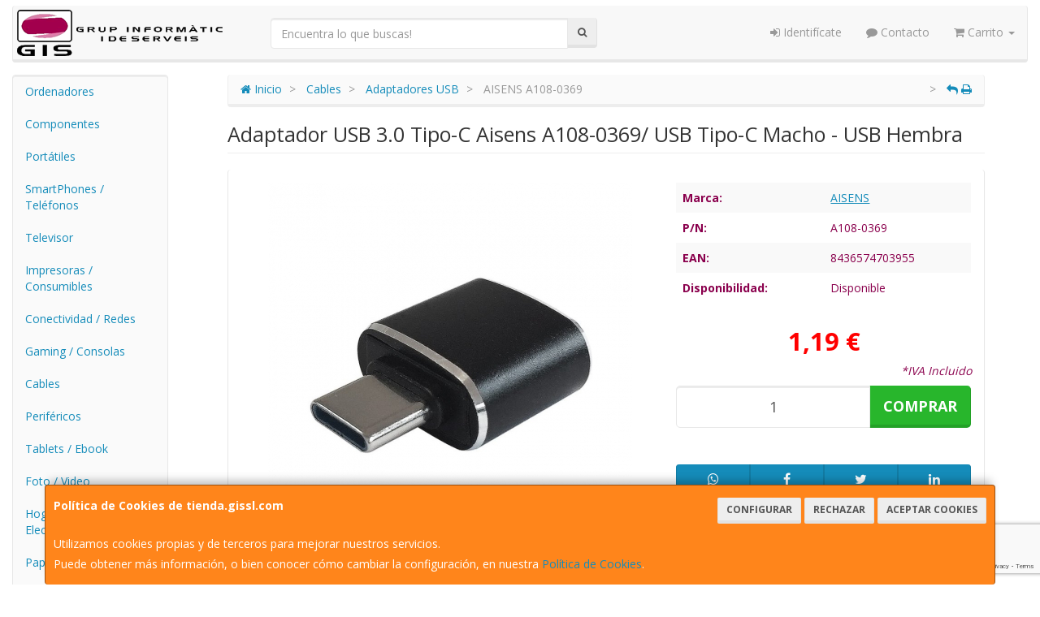

--- FILE ---
content_type: text/html; charset=utf-8
request_url: https://www.google.com/recaptcha/api2/anchor?ar=1&k=6LdH3M4UAAAAABf-8NeT9yfERsgm5oaSeomhmRiD&co=aHR0cHM6Ly93d3cudGllbmRhLmdpc3NsLmNvbTo0NDM.&hl=en&v=PoyoqOPhxBO7pBk68S4YbpHZ&size=invisible&anchor-ms=20000&execute-ms=30000&cb=65i5qidt3r6s
body_size: 48689
content:
<!DOCTYPE HTML><html dir="ltr" lang="en"><head><meta http-equiv="Content-Type" content="text/html; charset=UTF-8">
<meta http-equiv="X-UA-Compatible" content="IE=edge">
<title>reCAPTCHA</title>
<style type="text/css">
/* cyrillic-ext */
@font-face {
  font-family: 'Roboto';
  font-style: normal;
  font-weight: 400;
  font-stretch: 100%;
  src: url(//fonts.gstatic.com/s/roboto/v48/KFO7CnqEu92Fr1ME7kSn66aGLdTylUAMa3GUBHMdazTgWw.woff2) format('woff2');
  unicode-range: U+0460-052F, U+1C80-1C8A, U+20B4, U+2DE0-2DFF, U+A640-A69F, U+FE2E-FE2F;
}
/* cyrillic */
@font-face {
  font-family: 'Roboto';
  font-style: normal;
  font-weight: 400;
  font-stretch: 100%;
  src: url(//fonts.gstatic.com/s/roboto/v48/KFO7CnqEu92Fr1ME7kSn66aGLdTylUAMa3iUBHMdazTgWw.woff2) format('woff2');
  unicode-range: U+0301, U+0400-045F, U+0490-0491, U+04B0-04B1, U+2116;
}
/* greek-ext */
@font-face {
  font-family: 'Roboto';
  font-style: normal;
  font-weight: 400;
  font-stretch: 100%;
  src: url(//fonts.gstatic.com/s/roboto/v48/KFO7CnqEu92Fr1ME7kSn66aGLdTylUAMa3CUBHMdazTgWw.woff2) format('woff2');
  unicode-range: U+1F00-1FFF;
}
/* greek */
@font-face {
  font-family: 'Roboto';
  font-style: normal;
  font-weight: 400;
  font-stretch: 100%;
  src: url(//fonts.gstatic.com/s/roboto/v48/KFO7CnqEu92Fr1ME7kSn66aGLdTylUAMa3-UBHMdazTgWw.woff2) format('woff2');
  unicode-range: U+0370-0377, U+037A-037F, U+0384-038A, U+038C, U+038E-03A1, U+03A3-03FF;
}
/* math */
@font-face {
  font-family: 'Roboto';
  font-style: normal;
  font-weight: 400;
  font-stretch: 100%;
  src: url(//fonts.gstatic.com/s/roboto/v48/KFO7CnqEu92Fr1ME7kSn66aGLdTylUAMawCUBHMdazTgWw.woff2) format('woff2');
  unicode-range: U+0302-0303, U+0305, U+0307-0308, U+0310, U+0312, U+0315, U+031A, U+0326-0327, U+032C, U+032F-0330, U+0332-0333, U+0338, U+033A, U+0346, U+034D, U+0391-03A1, U+03A3-03A9, U+03B1-03C9, U+03D1, U+03D5-03D6, U+03F0-03F1, U+03F4-03F5, U+2016-2017, U+2034-2038, U+203C, U+2040, U+2043, U+2047, U+2050, U+2057, U+205F, U+2070-2071, U+2074-208E, U+2090-209C, U+20D0-20DC, U+20E1, U+20E5-20EF, U+2100-2112, U+2114-2115, U+2117-2121, U+2123-214F, U+2190, U+2192, U+2194-21AE, U+21B0-21E5, U+21F1-21F2, U+21F4-2211, U+2213-2214, U+2216-22FF, U+2308-230B, U+2310, U+2319, U+231C-2321, U+2336-237A, U+237C, U+2395, U+239B-23B7, U+23D0, U+23DC-23E1, U+2474-2475, U+25AF, U+25B3, U+25B7, U+25BD, U+25C1, U+25CA, U+25CC, U+25FB, U+266D-266F, U+27C0-27FF, U+2900-2AFF, U+2B0E-2B11, U+2B30-2B4C, U+2BFE, U+3030, U+FF5B, U+FF5D, U+1D400-1D7FF, U+1EE00-1EEFF;
}
/* symbols */
@font-face {
  font-family: 'Roboto';
  font-style: normal;
  font-weight: 400;
  font-stretch: 100%;
  src: url(//fonts.gstatic.com/s/roboto/v48/KFO7CnqEu92Fr1ME7kSn66aGLdTylUAMaxKUBHMdazTgWw.woff2) format('woff2');
  unicode-range: U+0001-000C, U+000E-001F, U+007F-009F, U+20DD-20E0, U+20E2-20E4, U+2150-218F, U+2190, U+2192, U+2194-2199, U+21AF, U+21E6-21F0, U+21F3, U+2218-2219, U+2299, U+22C4-22C6, U+2300-243F, U+2440-244A, U+2460-24FF, U+25A0-27BF, U+2800-28FF, U+2921-2922, U+2981, U+29BF, U+29EB, U+2B00-2BFF, U+4DC0-4DFF, U+FFF9-FFFB, U+10140-1018E, U+10190-1019C, U+101A0, U+101D0-101FD, U+102E0-102FB, U+10E60-10E7E, U+1D2C0-1D2D3, U+1D2E0-1D37F, U+1F000-1F0FF, U+1F100-1F1AD, U+1F1E6-1F1FF, U+1F30D-1F30F, U+1F315, U+1F31C, U+1F31E, U+1F320-1F32C, U+1F336, U+1F378, U+1F37D, U+1F382, U+1F393-1F39F, U+1F3A7-1F3A8, U+1F3AC-1F3AF, U+1F3C2, U+1F3C4-1F3C6, U+1F3CA-1F3CE, U+1F3D4-1F3E0, U+1F3ED, U+1F3F1-1F3F3, U+1F3F5-1F3F7, U+1F408, U+1F415, U+1F41F, U+1F426, U+1F43F, U+1F441-1F442, U+1F444, U+1F446-1F449, U+1F44C-1F44E, U+1F453, U+1F46A, U+1F47D, U+1F4A3, U+1F4B0, U+1F4B3, U+1F4B9, U+1F4BB, U+1F4BF, U+1F4C8-1F4CB, U+1F4D6, U+1F4DA, U+1F4DF, U+1F4E3-1F4E6, U+1F4EA-1F4ED, U+1F4F7, U+1F4F9-1F4FB, U+1F4FD-1F4FE, U+1F503, U+1F507-1F50B, U+1F50D, U+1F512-1F513, U+1F53E-1F54A, U+1F54F-1F5FA, U+1F610, U+1F650-1F67F, U+1F687, U+1F68D, U+1F691, U+1F694, U+1F698, U+1F6AD, U+1F6B2, U+1F6B9-1F6BA, U+1F6BC, U+1F6C6-1F6CF, U+1F6D3-1F6D7, U+1F6E0-1F6EA, U+1F6F0-1F6F3, U+1F6F7-1F6FC, U+1F700-1F7FF, U+1F800-1F80B, U+1F810-1F847, U+1F850-1F859, U+1F860-1F887, U+1F890-1F8AD, U+1F8B0-1F8BB, U+1F8C0-1F8C1, U+1F900-1F90B, U+1F93B, U+1F946, U+1F984, U+1F996, U+1F9E9, U+1FA00-1FA6F, U+1FA70-1FA7C, U+1FA80-1FA89, U+1FA8F-1FAC6, U+1FACE-1FADC, U+1FADF-1FAE9, U+1FAF0-1FAF8, U+1FB00-1FBFF;
}
/* vietnamese */
@font-face {
  font-family: 'Roboto';
  font-style: normal;
  font-weight: 400;
  font-stretch: 100%;
  src: url(//fonts.gstatic.com/s/roboto/v48/KFO7CnqEu92Fr1ME7kSn66aGLdTylUAMa3OUBHMdazTgWw.woff2) format('woff2');
  unicode-range: U+0102-0103, U+0110-0111, U+0128-0129, U+0168-0169, U+01A0-01A1, U+01AF-01B0, U+0300-0301, U+0303-0304, U+0308-0309, U+0323, U+0329, U+1EA0-1EF9, U+20AB;
}
/* latin-ext */
@font-face {
  font-family: 'Roboto';
  font-style: normal;
  font-weight: 400;
  font-stretch: 100%;
  src: url(//fonts.gstatic.com/s/roboto/v48/KFO7CnqEu92Fr1ME7kSn66aGLdTylUAMa3KUBHMdazTgWw.woff2) format('woff2');
  unicode-range: U+0100-02BA, U+02BD-02C5, U+02C7-02CC, U+02CE-02D7, U+02DD-02FF, U+0304, U+0308, U+0329, U+1D00-1DBF, U+1E00-1E9F, U+1EF2-1EFF, U+2020, U+20A0-20AB, U+20AD-20C0, U+2113, U+2C60-2C7F, U+A720-A7FF;
}
/* latin */
@font-face {
  font-family: 'Roboto';
  font-style: normal;
  font-weight: 400;
  font-stretch: 100%;
  src: url(//fonts.gstatic.com/s/roboto/v48/KFO7CnqEu92Fr1ME7kSn66aGLdTylUAMa3yUBHMdazQ.woff2) format('woff2');
  unicode-range: U+0000-00FF, U+0131, U+0152-0153, U+02BB-02BC, U+02C6, U+02DA, U+02DC, U+0304, U+0308, U+0329, U+2000-206F, U+20AC, U+2122, U+2191, U+2193, U+2212, U+2215, U+FEFF, U+FFFD;
}
/* cyrillic-ext */
@font-face {
  font-family: 'Roboto';
  font-style: normal;
  font-weight: 500;
  font-stretch: 100%;
  src: url(//fonts.gstatic.com/s/roboto/v48/KFO7CnqEu92Fr1ME7kSn66aGLdTylUAMa3GUBHMdazTgWw.woff2) format('woff2');
  unicode-range: U+0460-052F, U+1C80-1C8A, U+20B4, U+2DE0-2DFF, U+A640-A69F, U+FE2E-FE2F;
}
/* cyrillic */
@font-face {
  font-family: 'Roboto';
  font-style: normal;
  font-weight: 500;
  font-stretch: 100%;
  src: url(//fonts.gstatic.com/s/roboto/v48/KFO7CnqEu92Fr1ME7kSn66aGLdTylUAMa3iUBHMdazTgWw.woff2) format('woff2');
  unicode-range: U+0301, U+0400-045F, U+0490-0491, U+04B0-04B1, U+2116;
}
/* greek-ext */
@font-face {
  font-family: 'Roboto';
  font-style: normal;
  font-weight: 500;
  font-stretch: 100%;
  src: url(//fonts.gstatic.com/s/roboto/v48/KFO7CnqEu92Fr1ME7kSn66aGLdTylUAMa3CUBHMdazTgWw.woff2) format('woff2');
  unicode-range: U+1F00-1FFF;
}
/* greek */
@font-face {
  font-family: 'Roboto';
  font-style: normal;
  font-weight: 500;
  font-stretch: 100%;
  src: url(//fonts.gstatic.com/s/roboto/v48/KFO7CnqEu92Fr1ME7kSn66aGLdTylUAMa3-UBHMdazTgWw.woff2) format('woff2');
  unicode-range: U+0370-0377, U+037A-037F, U+0384-038A, U+038C, U+038E-03A1, U+03A3-03FF;
}
/* math */
@font-face {
  font-family: 'Roboto';
  font-style: normal;
  font-weight: 500;
  font-stretch: 100%;
  src: url(//fonts.gstatic.com/s/roboto/v48/KFO7CnqEu92Fr1ME7kSn66aGLdTylUAMawCUBHMdazTgWw.woff2) format('woff2');
  unicode-range: U+0302-0303, U+0305, U+0307-0308, U+0310, U+0312, U+0315, U+031A, U+0326-0327, U+032C, U+032F-0330, U+0332-0333, U+0338, U+033A, U+0346, U+034D, U+0391-03A1, U+03A3-03A9, U+03B1-03C9, U+03D1, U+03D5-03D6, U+03F0-03F1, U+03F4-03F5, U+2016-2017, U+2034-2038, U+203C, U+2040, U+2043, U+2047, U+2050, U+2057, U+205F, U+2070-2071, U+2074-208E, U+2090-209C, U+20D0-20DC, U+20E1, U+20E5-20EF, U+2100-2112, U+2114-2115, U+2117-2121, U+2123-214F, U+2190, U+2192, U+2194-21AE, U+21B0-21E5, U+21F1-21F2, U+21F4-2211, U+2213-2214, U+2216-22FF, U+2308-230B, U+2310, U+2319, U+231C-2321, U+2336-237A, U+237C, U+2395, U+239B-23B7, U+23D0, U+23DC-23E1, U+2474-2475, U+25AF, U+25B3, U+25B7, U+25BD, U+25C1, U+25CA, U+25CC, U+25FB, U+266D-266F, U+27C0-27FF, U+2900-2AFF, U+2B0E-2B11, U+2B30-2B4C, U+2BFE, U+3030, U+FF5B, U+FF5D, U+1D400-1D7FF, U+1EE00-1EEFF;
}
/* symbols */
@font-face {
  font-family: 'Roboto';
  font-style: normal;
  font-weight: 500;
  font-stretch: 100%;
  src: url(//fonts.gstatic.com/s/roboto/v48/KFO7CnqEu92Fr1ME7kSn66aGLdTylUAMaxKUBHMdazTgWw.woff2) format('woff2');
  unicode-range: U+0001-000C, U+000E-001F, U+007F-009F, U+20DD-20E0, U+20E2-20E4, U+2150-218F, U+2190, U+2192, U+2194-2199, U+21AF, U+21E6-21F0, U+21F3, U+2218-2219, U+2299, U+22C4-22C6, U+2300-243F, U+2440-244A, U+2460-24FF, U+25A0-27BF, U+2800-28FF, U+2921-2922, U+2981, U+29BF, U+29EB, U+2B00-2BFF, U+4DC0-4DFF, U+FFF9-FFFB, U+10140-1018E, U+10190-1019C, U+101A0, U+101D0-101FD, U+102E0-102FB, U+10E60-10E7E, U+1D2C0-1D2D3, U+1D2E0-1D37F, U+1F000-1F0FF, U+1F100-1F1AD, U+1F1E6-1F1FF, U+1F30D-1F30F, U+1F315, U+1F31C, U+1F31E, U+1F320-1F32C, U+1F336, U+1F378, U+1F37D, U+1F382, U+1F393-1F39F, U+1F3A7-1F3A8, U+1F3AC-1F3AF, U+1F3C2, U+1F3C4-1F3C6, U+1F3CA-1F3CE, U+1F3D4-1F3E0, U+1F3ED, U+1F3F1-1F3F3, U+1F3F5-1F3F7, U+1F408, U+1F415, U+1F41F, U+1F426, U+1F43F, U+1F441-1F442, U+1F444, U+1F446-1F449, U+1F44C-1F44E, U+1F453, U+1F46A, U+1F47D, U+1F4A3, U+1F4B0, U+1F4B3, U+1F4B9, U+1F4BB, U+1F4BF, U+1F4C8-1F4CB, U+1F4D6, U+1F4DA, U+1F4DF, U+1F4E3-1F4E6, U+1F4EA-1F4ED, U+1F4F7, U+1F4F9-1F4FB, U+1F4FD-1F4FE, U+1F503, U+1F507-1F50B, U+1F50D, U+1F512-1F513, U+1F53E-1F54A, U+1F54F-1F5FA, U+1F610, U+1F650-1F67F, U+1F687, U+1F68D, U+1F691, U+1F694, U+1F698, U+1F6AD, U+1F6B2, U+1F6B9-1F6BA, U+1F6BC, U+1F6C6-1F6CF, U+1F6D3-1F6D7, U+1F6E0-1F6EA, U+1F6F0-1F6F3, U+1F6F7-1F6FC, U+1F700-1F7FF, U+1F800-1F80B, U+1F810-1F847, U+1F850-1F859, U+1F860-1F887, U+1F890-1F8AD, U+1F8B0-1F8BB, U+1F8C0-1F8C1, U+1F900-1F90B, U+1F93B, U+1F946, U+1F984, U+1F996, U+1F9E9, U+1FA00-1FA6F, U+1FA70-1FA7C, U+1FA80-1FA89, U+1FA8F-1FAC6, U+1FACE-1FADC, U+1FADF-1FAE9, U+1FAF0-1FAF8, U+1FB00-1FBFF;
}
/* vietnamese */
@font-face {
  font-family: 'Roboto';
  font-style: normal;
  font-weight: 500;
  font-stretch: 100%;
  src: url(//fonts.gstatic.com/s/roboto/v48/KFO7CnqEu92Fr1ME7kSn66aGLdTylUAMa3OUBHMdazTgWw.woff2) format('woff2');
  unicode-range: U+0102-0103, U+0110-0111, U+0128-0129, U+0168-0169, U+01A0-01A1, U+01AF-01B0, U+0300-0301, U+0303-0304, U+0308-0309, U+0323, U+0329, U+1EA0-1EF9, U+20AB;
}
/* latin-ext */
@font-face {
  font-family: 'Roboto';
  font-style: normal;
  font-weight: 500;
  font-stretch: 100%;
  src: url(//fonts.gstatic.com/s/roboto/v48/KFO7CnqEu92Fr1ME7kSn66aGLdTylUAMa3KUBHMdazTgWw.woff2) format('woff2');
  unicode-range: U+0100-02BA, U+02BD-02C5, U+02C7-02CC, U+02CE-02D7, U+02DD-02FF, U+0304, U+0308, U+0329, U+1D00-1DBF, U+1E00-1E9F, U+1EF2-1EFF, U+2020, U+20A0-20AB, U+20AD-20C0, U+2113, U+2C60-2C7F, U+A720-A7FF;
}
/* latin */
@font-face {
  font-family: 'Roboto';
  font-style: normal;
  font-weight: 500;
  font-stretch: 100%;
  src: url(//fonts.gstatic.com/s/roboto/v48/KFO7CnqEu92Fr1ME7kSn66aGLdTylUAMa3yUBHMdazQ.woff2) format('woff2');
  unicode-range: U+0000-00FF, U+0131, U+0152-0153, U+02BB-02BC, U+02C6, U+02DA, U+02DC, U+0304, U+0308, U+0329, U+2000-206F, U+20AC, U+2122, U+2191, U+2193, U+2212, U+2215, U+FEFF, U+FFFD;
}
/* cyrillic-ext */
@font-face {
  font-family: 'Roboto';
  font-style: normal;
  font-weight: 900;
  font-stretch: 100%;
  src: url(//fonts.gstatic.com/s/roboto/v48/KFO7CnqEu92Fr1ME7kSn66aGLdTylUAMa3GUBHMdazTgWw.woff2) format('woff2');
  unicode-range: U+0460-052F, U+1C80-1C8A, U+20B4, U+2DE0-2DFF, U+A640-A69F, U+FE2E-FE2F;
}
/* cyrillic */
@font-face {
  font-family: 'Roboto';
  font-style: normal;
  font-weight: 900;
  font-stretch: 100%;
  src: url(//fonts.gstatic.com/s/roboto/v48/KFO7CnqEu92Fr1ME7kSn66aGLdTylUAMa3iUBHMdazTgWw.woff2) format('woff2');
  unicode-range: U+0301, U+0400-045F, U+0490-0491, U+04B0-04B1, U+2116;
}
/* greek-ext */
@font-face {
  font-family: 'Roboto';
  font-style: normal;
  font-weight: 900;
  font-stretch: 100%;
  src: url(//fonts.gstatic.com/s/roboto/v48/KFO7CnqEu92Fr1ME7kSn66aGLdTylUAMa3CUBHMdazTgWw.woff2) format('woff2');
  unicode-range: U+1F00-1FFF;
}
/* greek */
@font-face {
  font-family: 'Roboto';
  font-style: normal;
  font-weight: 900;
  font-stretch: 100%;
  src: url(//fonts.gstatic.com/s/roboto/v48/KFO7CnqEu92Fr1ME7kSn66aGLdTylUAMa3-UBHMdazTgWw.woff2) format('woff2');
  unicode-range: U+0370-0377, U+037A-037F, U+0384-038A, U+038C, U+038E-03A1, U+03A3-03FF;
}
/* math */
@font-face {
  font-family: 'Roboto';
  font-style: normal;
  font-weight: 900;
  font-stretch: 100%;
  src: url(//fonts.gstatic.com/s/roboto/v48/KFO7CnqEu92Fr1ME7kSn66aGLdTylUAMawCUBHMdazTgWw.woff2) format('woff2');
  unicode-range: U+0302-0303, U+0305, U+0307-0308, U+0310, U+0312, U+0315, U+031A, U+0326-0327, U+032C, U+032F-0330, U+0332-0333, U+0338, U+033A, U+0346, U+034D, U+0391-03A1, U+03A3-03A9, U+03B1-03C9, U+03D1, U+03D5-03D6, U+03F0-03F1, U+03F4-03F5, U+2016-2017, U+2034-2038, U+203C, U+2040, U+2043, U+2047, U+2050, U+2057, U+205F, U+2070-2071, U+2074-208E, U+2090-209C, U+20D0-20DC, U+20E1, U+20E5-20EF, U+2100-2112, U+2114-2115, U+2117-2121, U+2123-214F, U+2190, U+2192, U+2194-21AE, U+21B0-21E5, U+21F1-21F2, U+21F4-2211, U+2213-2214, U+2216-22FF, U+2308-230B, U+2310, U+2319, U+231C-2321, U+2336-237A, U+237C, U+2395, U+239B-23B7, U+23D0, U+23DC-23E1, U+2474-2475, U+25AF, U+25B3, U+25B7, U+25BD, U+25C1, U+25CA, U+25CC, U+25FB, U+266D-266F, U+27C0-27FF, U+2900-2AFF, U+2B0E-2B11, U+2B30-2B4C, U+2BFE, U+3030, U+FF5B, U+FF5D, U+1D400-1D7FF, U+1EE00-1EEFF;
}
/* symbols */
@font-face {
  font-family: 'Roboto';
  font-style: normal;
  font-weight: 900;
  font-stretch: 100%;
  src: url(//fonts.gstatic.com/s/roboto/v48/KFO7CnqEu92Fr1ME7kSn66aGLdTylUAMaxKUBHMdazTgWw.woff2) format('woff2');
  unicode-range: U+0001-000C, U+000E-001F, U+007F-009F, U+20DD-20E0, U+20E2-20E4, U+2150-218F, U+2190, U+2192, U+2194-2199, U+21AF, U+21E6-21F0, U+21F3, U+2218-2219, U+2299, U+22C4-22C6, U+2300-243F, U+2440-244A, U+2460-24FF, U+25A0-27BF, U+2800-28FF, U+2921-2922, U+2981, U+29BF, U+29EB, U+2B00-2BFF, U+4DC0-4DFF, U+FFF9-FFFB, U+10140-1018E, U+10190-1019C, U+101A0, U+101D0-101FD, U+102E0-102FB, U+10E60-10E7E, U+1D2C0-1D2D3, U+1D2E0-1D37F, U+1F000-1F0FF, U+1F100-1F1AD, U+1F1E6-1F1FF, U+1F30D-1F30F, U+1F315, U+1F31C, U+1F31E, U+1F320-1F32C, U+1F336, U+1F378, U+1F37D, U+1F382, U+1F393-1F39F, U+1F3A7-1F3A8, U+1F3AC-1F3AF, U+1F3C2, U+1F3C4-1F3C6, U+1F3CA-1F3CE, U+1F3D4-1F3E0, U+1F3ED, U+1F3F1-1F3F3, U+1F3F5-1F3F7, U+1F408, U+1F415, U+1F41F, U+1F426, U+1F43F, U+1F441-1F442, U+1F444, U+1F446-1F449, U+1F44C-1F44E, U+1F453, U+1F46A, U+1F47D, U+1F4A3, U+1F4B0, U+1F4B3, U+1F4B9, U+1F4BB, U+1F4BF, U+1F4C8-1F4CB, U+1F4D6, U+1F4DA, U+1F4DF, U+1F4E3-1F4E6, U+1F4EA-1F4ED, U+1F4F7, U+1F4F9-1F4FB, U+1F4FD-1F4FE, U+1F503, U+1F507-1F50B, U+1F50D, U+1F512-1F513, U+1F53E-1F54A, U+1F54F-1F5FA, U+1F610, U+1F650-1F67F, U+1F687, U+1F68D, U+1F691, U+1F694, U+1F698, U+1F6AD, U+1F6B2, U+1F6B9-1F6BA, U+1F6BC, U+1F6C6-1F6CF, U+1F6D3-1F6D7, U+1F6E0-1F6EA, U+1F6F0-1F6F3, U+1F6F7-1F6FC, U+1F700-1F7FF, U+1F800-1F80B, U+1F810-1F847, U+1F850-1F859, U+1F860-1F887, U+1F890-1F8AD, U+1F8B0-1F8BB, U+1F8C0-1F8C1, U+1F900-1F90B, U+1F93B, U+1F946, U+1F984, U+1F996, U+1F9E9, U+1FA00-1FA6F, U+1FA70-1FA7C, U+1FA80-1FA89, U+1FA8F-1FAC6, U+1FACE-1FADC, U+1FADF-1FAE9, U+1FAF0-1FAF8, U+1FB00-1FBFF;
}
/* vietnamese */
@font-face {
  font-family: 'Roboto';
  font-style: normal;
  font-weight: 900;
  font-stretch: 100%;
  src: url(//fonts.gstatic.com/s/roboto/v48/KFO7CnqEu92Fr1ME7kSn66aGLdTylUAMa3OUBHMdazTgWw.woff2) format('woff2');
  unicode-range: U+0102-0103, U+0110-0111, U+0128-0129, U+0168-0169, U+01A0-01A1, U+01AF-01B0, U+0300-0301, U+0303-0304, U+0308-0309, U+0323, U+0329, U+1EA0-1EF9, U+20AB;
}
/* latin-ext */
@font-face {
  font-family: 'Roboto';
  font-style: normal;
  font-weight: 900;
  font-stretch: 100%;
  src: url(//fonts.gstatic.com/s/roboto/v48/KFO7CnqEu92Fr1ME7kSn66aGLdTylUAMa3KUBHMdazTgWw.woff2) format('woff2');
  unicode-range: U+0100-02BA, U+02BD-02C5, U+02C7-02CC, U+02CE-02D7, U+02DD-02FF, U+0304, U+0308, U+0329, U+1D00-1DBF, U+1E00-1E9F, U+1EF2-1EFF, U+2020, U+20A0-20AB, U+20AD-20C0, U+2113, U+2C60-2C7F, U+A720-A7FF;
}
/* latin */
@font-face {
  font-family: 'Roboto';
  font-style: normal;
  font-weight: 900;
  font-stretch: 100%;
  src: url(//fonts.gstatic.com/s/roboto/v48/KFO7CnqEu92Fr1ME7kSn66aGLdTylUAMa3yUBHMdazQ.woff2) format('woff2');
  unicode-range: U+0000-00FF, U+0131, U+0152-0153, U+02BB-02BC, U+02C6, U+02DA, U+02DC, U+0304, U+0308, U+0329, U+2000-206F, U+20AC, U+2122, U+2191, U+2193, U+2212, U+2215, U+FEFF, U+FFFD;
}

</style>
<link rel="stylesheet" type="text/css" href="https://www.gstatic.com/recaptcha/releases/PoyoqOPhxBO7pBk68S4YbpHZ/styles__ltr.css">
<script nonce="zoVgxLATrZVnsZuyIPJkiQ" type="text/javascript">window['__recaptcha_api'] = 'https://www.google.com/recaptcha/api2/';</script>
<script type="text/javascript" src="https://www.gstatic.com/recaptcha/releases/PoyoqOPhxBO7pBk68S4YbpHZ/recaptcha__en.js" nonce="zoVgxLATrZVnsZuyIPJkiQ">
      
    </script></head>
<body><div id="rc-anchor-alert" class="rc-anchor-alert"></div>
<input type="hidden" id="recaptcha-token" value="[base64]">
<script type="text/javascript" nonce="zoVgxLATrZVnsZuyIPJkiQ">
      recaptcha.anchor.Main.init("[\x22ainput\x22,[\x22bgdata\x22,\x22\x22,\[base64]/[base64]/bmV3IFpbdF0obVswXSk6Sz09Mj9uZXcgWlt0XShtWzBdLG1bMV0pOks9PTM/bmV3IFpbdF0obVswXSxtWzFdLG1bMl0pOks9PTQ/[base64]/[base64]/[base64]/[base64]/[base64]/[base64]/[base64]/[base64]/[base64]/[base64]/[base64]/[base64]/[base64]/[base64]\\u003d\\u003d\x22,\[base64]\x22,\x22NcKUUcK4JcKfwopJwpHCgjgFwrlPw47DlC1UwrzCvl0nwrrDolx6FsOfwol6w6HDnnXCnF8fwoXCs8O/w77CosK4w6RUEGNmUnDClghZcsKrfXLDtcKdfyd7T8ObwqkTJTkweMOyw57DvyPDvMO1RsO+TMOBMcKcw7ZuaSo0Syo+ZB5nwq/Dh1sjLzNMw6xLw6wFw47DsAdDQAB0N2vCv8Krw5xWdRIAPMO9wr7DvjLDjMOEFGLDhhdGHQhrwrzCrjkmwpU3XVnCuMO3wpHClg7CjiHDnTENw5HDosKHw5QBw6B6bXrCo8K7w73DncOEWcOIIsOxwp5Bw50cbQrDv8KXwo3ChhA+YXjCiMOcTcKkw4pvwr/[base64]/[base64]/[base64]/[base64]/bcKPwrfCqsKrwqrCnMOVaVzDvsOtb0/DrhVNZnRuwopXwrEMw7bCs8KSwp3CicOewqApeB7Di1wHw7XCoMKWTDosw5RDw5VAw5DCrMKkw5LDrsO+PjxiwokxwphcfBbCicKJw5AHwp55wolhYzTDv8K3MxoeJBrCmsK6KsOBwoDDgMOBQMOgw7U/[base64]/Dn8KZOsK/wrt5TcKqJ07Cr8KGJ3wyeMO9KCh9w4pxBsKRfCrDjcKqwqvCmj1GW8KWWzQ+wq4dw47CrMKCVMO8XsOPwrhVwpLDl8OGw5zDi2cXL8OuwqYAwpnDh19uw6XDvybCqMKrw4Q/[base64]/[base64]/[base64]/[base64]/[base64]/Dv8OYw5YCYmUfw4PCvy/CmcKiw5E5w77DshbDhQF9UnLDl0/CoVQoK3DDqyzCjcKZwrDCg8KPw6hUSMO/[base64]/Cq8Ozw4HDrEUgbMKQw7UDw6Mgw40yZyJhCTwzwpjDvDkwLcKEw7NbwpV5w6vCoMOAworDt1ExwphWwpExfxYowqhfwpREwofDqxQZw6jCq8O/w4tDT8OQQ8OCwqcQw5/CrgzDqMOuw5DDj8KPwpdWQcOKw6QBcMOhw6zDsMOVwoIHQsKcwqx9woHCjjbCgsKxwqJOF8KMeWdCwr/CocK/[base64]/DgzPCrHcVG8KECRQsw7HCsMKCNMKGADwvFMKrw6EMwp3DjcOLRcOzf2LDik7CksKub8KrC8OZw71Nw5vClD59TMOXw5pKwrdCwpMCw4RWw5hMwo7Dr8KASFTDsXhWcA/CjnrCtxo5eyUbwo0ww6DDq8ObwrUqacK8LxRfP8OODcK/VcKmwrd5wpdWGcOrAEExwqLCl8OYwpnDszZTaEfCvjRCDsKFQ0LCl1fDk3/DuMKedcOaw7/[base64]/Ct1wvD8OxRETDp8KqImrCgMK5H8Ouw6BkXWrDmRJMfGXDmnZOw5ZrwpXCuTU8w6gmDMKJfGgqAcOxw4I8wrJxVkx9PMOiwowQZMKjIcK8VcOWOyXClsKzwrJyw4jDk8KFw4/[base64]/Cq33DsQfCtsKnRHTCri/DvMKLIcKCIxt/PVvDrWQewovCgsK6w4TDlMOOwrjDsjXCpETDljTDoQHDj8OKdMKvwpAOwp47an1bwo/CiW1jw640GHpfw4pzK8KTEC7DunMTwqt1acOiIcOowp83w5nDjcOOX8OlKcOUI3gvw7/DlMKmSFVcVcKvwpIzwqnDgwvDtmPDmcKwwpEcWBUQQVIEwo8cw7Icw6xVw5ZIN0kgFEbCog8Rwqpiwrltw5HCs8O/w5rDv27Ci8KCFTDDrHLDmMODw5tDw5QKXS/Dm8KLXl8mV2hGJAbDqXhMw5LDicOnGcObasK6RgQow4Qnw5LDkcO1wqhUOsOWwol6UcOEw5Rew6deOS0bwojCiMOywp/CkcKMU8Kgw58wwqPDhMOww6pqwqhGw7XCt1gwMADDksKJAsK8wp5bFcOIcsKdPSrDnMOLbhMkwpTDj8OwWcO6S0fDpC3CqsKFZcK7H8OXcsO2wpQgw5/DpGNUw54VeMO0woXDhcOYMiYHw4vCosODU8KJeVAPw4R1L8O9wr9KLMKVI8OYwoYZw47Cql8/fsK9IsKcaV7DlsOaAcO2w5jChyYqG1JqAn4oIBEcwr/DlStRdcOIwo/Ds8Oow5XCvcKNOMK/worDjcOMwoPDqjZfKsOgTxXCkcOxw5kOw7/[base64]/CigVsw5HDrsKXw55uesOmwo/DhMK+wofDpUXCjyZLXzfCqMOnIiVswrlHwrMMw7PDgSsZIcKxbkMGQXPCmcKLwr3DunMTwrNodBsqDDA8w75aL28hw5gLwqsPeQ1Rwq3DpcKjw7LCnsKGwotlJsOYwqTCg8KRMx7DtwbDmMOEB8OvX8OKw6/[base64]/w6fCvVPDnQgjB8OwdipQwoTCjR/CvMOxb8KJM8O0BsKWw5vClsKMw5RkFjtbwpXDtMOyw4PDjcK5wq4MXsKPb8Ozw5pUwqzDmXfDocKlw63CgAHDoHJdMRXDkcK9w5ARw6rDjl7CkMO1SMKLM8Kawr/[base64]/DjsKGwoVPAMKXQUo7KMK6w4l0w4XDiQfDncO6wqk0IX0iw4AbSGJQw6kLRMO/PkPDhMKodUbDhMKMCcKTGh3CtivDtMO7w7LCr8KVUBBtw7V3wplJC18YHcOgFsKGwovCqsO0d0XDrsOLwq4hwrIuw659wrjCtMKnQsKSw4DDnEnDqzTDisK8L8O9DgwGwrPDscKvwq3DlklOw4HCm8Krw4gJCsOLC8OPf8OZcyUrUMKBw6vDkmYYOMKcTXESAy/DlnXCqMO1PFN9w6XDn3l/wpx9NjTCozFqwojDuzbCn0sySmVVw5TCl195XMOawpIXwojDhWcBw7/CqyJoTsORZsOMAsOOBcKAcR/DmnVHw5zClyDDmRNAbcKqw7gBwr/[base64]/CsjvDpsKRw4NkGsK3TsKFKcO2DRzDnsOXbMOmFsOJX8K6wpXDpcKzXTNfw6PCkcKAL0PCt8OgMcOgIMOTwphrwpltU8Ksw4/Cr8OEZsOuAwHCtWvCnsOVwpUmwoBGw5dbw43CmALDqkzCkwTDtW3DqMOpDcO3wpHCqsOywqXDv8ORw7bDsRYfK8O6X03DrAwZwpzCsVt7w5BKBnvCuzjCt3LCqsOjesOdCsOfbsKkawNFLXIywq1QE8Kcw4bCiXwow7cvw4/DncKwXcKbw5tOw4DDnRXCuhETEF/DjWDCgwgSw7JPw4NQcUXCjsOKw5XCjMK3w7AMw7HDsMOfw6dGwr8FQ8OkC8OzFMKtYcOqw4jCjsOzw77DjsK9LHw9Bm9QwoHDt8KSJ3/Cp2hvLcOUNcKow7zCgMKCPsOjQcK9wq7DlMKBwrHDs8O3eBRBwrYRwq0hHcO+PsOJe8Omw4hcNMKZDWvChVHDgsKIwrcWF3zCrznDk8K0S8Ooc8O4PMOIw6ZxAMKIKx4ZWW3DiDnDg8KPw49VDBzDoit1Wg40T1U9EMO/w6DCk8O/[base64]/DucKLWMO5worComnDmsKUJljDoSM9dMOmwoDCjsKFMlZVwr5Ew60CQXllaMONwp3Dv8Oawp3CoXfCgMOVw48QPzfCpcKEY8KCwoXCrxARwqHCusOjwoUrDMO2woVWV8KLEA/[base64]/DH7CjlXDjibCrMKlKxjDq8KUw6LChwEaw6/Cn8OhASfCvFlST8KgeRjCmGY1BUh/GsOjLWsBRw/Dq2fDtFXDkcKow6XDj8OUTcOsDiTDg8KDYUZWI8KFw7gsHz3DlUpfSMKSw6bCkcKmS8KGwpjChF3Du8Osw64/wojDuCzDjsO9w4sGwpcNwoXCgcKdG8KXw5ZTwpTDlhTDjDNhwo7Dv0fCu23DjsKPFcO4TsOPHUZOwqJLwokwwrzCrxdJNlU/w7Jxd8KECkhewrjCtG4ZGjjCs8O0a8O2wpVewqrDncOlbMOuw7fDssKPPBTDpcKPMMOiw7bCrVcXwpBpwozDlMKbO00rw5/DiwMiw6PDiXbCr2oKSFbChMORw5XCtSQOw57DkMKwd2V7w7TCtnFvwpXCl20qw4fCl8KAR8KXw6lMw7crAsOtJi7Cr8KHHsOWOXHCoCQVU2AzZ3XDkFZwBkDDkcOAAXQUw4QFwpsuGncQQ8Oyw6XCnHDDgsKjZA/DvMKbElI+wq1kwoZrXsKaZcOfwp0/[base64]/Cj8Osw7fCizUVOMK8w6hSw55twrvDqMKJw7YHdcOLCAMBwrFfw6/Ct8K9KQ4rOQgcwoF7wo0awpvDgXnDsMKYw5Qsf8KGwpXCghLCi07DnsOXWCzCqUI4WjnCgcOBGHR8YSfDh8KFZhRlUMOlw6NKGMKbw6vCjg7DpXZ+w6NMAERiw6hDWHrDtmPCuSLDqMOQw6vCkjVpJF/CtmU1w5PCvcKtRmFYOHXDqhknecK3wojCq27CryfCrcOHwrPCvRPDkELDnsOOwq/DusKoYcOjwrlqAXUDQU3Cr0LCpkZXw4nDgsOmRxkcVsOLw5bCoEfCnnNOw63CuzB7WsKWXk7CrRLDjcKFI8OgeATDucOmLcK/LMKmw5nDiSM3B1zDvUgfwptVwrTDhcKxRsKdN8KdOsOTw7LDtcOAwpR/w54vw5rDjFXCuRA8Q096w6QRwoPClBN/YWwsdhBlwqlqVnpMFMOvwo7Ch33CmwQFNMO9w4d9w58BwqfDoMK2wqARKkrDi8K2CF3DjUENwqV9wq/CmMKgXMKww7FVwpXCr0RVBsO8w5vDhG/DpDLDm8K2w51lwoxoDXFMwrDDp8Kgw57CpxxowovDvsKVwrJPWUZlwoPDuzDClhhDw67DvDnDiQR/[base64]/wpDDrMKEwrQlIW5pCBJiwqrCscK0wr3DssKCXMOFK8OZw4bDusO6U294wrNnw740X0oLw7zCqCHCrx5McsKhw4tJMgsbwrbCpMODH2HDqzYFfjwYc8KyesK+wqrDi8OowrRECcOQw7TDj8OpwrU+B3kpS8KXw61rRcKOKg3Cn3/DpkcbUcOEw47DpnJCdmskwpfDgksowoDDm1ERYntHDsOIXiZ9w5DCt23CrsKiZsKsw6fCtTpXwrZqJSp2Sn/CvsKmw6wFwrjDg8OkZHd1U8KSNznCkHfDucKUYVhgGULCgsK2Cy90cBVWw6U7w5vDuSPDqMOyBMOmamHDrcOHOQfDl8KEDTgFw5XCs37DlcOew4LDrMKOwo1xw5bDrcOTdS/DuknClEQMwp4SwrjCljkKw6PCij3DkDUew4vDmwQFbMOxwo/[base64]/w6jCtBN7wq5JOsKOw5JQw6hGwqLCkcKXIcKBwodswpclRgrDr8OuwrrDqR8Ew47DisK1DMOmwpc9wprDv0vDs8Ksw5rCqcKYKxfDqyjDjsKkw6s0wrPDusKmwqNPw6wXDXjDhB3CkkDCucOUEcKHw4cDIz3Dk8OBwpx3LkvDjsKJw7zDjR/[base64]/w6vDtcKFKiXDsmfDsMKBHcOzw6FAK3M7YzXDr0VHwp3DvlhbI8OGwrzCicKNUAg5woJiwpvDnQrDnHMLwrMKXcKCCChxw7bDuHXCvzlqXkjCnBRvfcKKFMOSwofDh28xwqkwZcK7w7DDq8KTB8Kyw7zDtsK6w7MBw5EHVsKmwofDi8KCFSVaf8OhQsOtEcOZwpxddXZ/wpcQw7BtX3sgNS7CqWdBS8OYWSoUbB5/w5FEI8OOw6vCt8O7Bzomw6hPA8KDFMOBwrAkYFjCn3NrXsK7YhbDqsOeDMOTwqJwCcKOw5nDrxIcw4EFw4dETsKfPBLCqsOgGsK/[base64]/[base64]/w5jDhMKyd1bClMOzw6xWw6tMKsKFLsKPAMKWwpt4ecOWw4otw5HDrk1+NhJPUsOnw4FfbcOSSR96FXMkS8KpNsOWwocnw5ArwqZuf8OlFsKONsOtVVnChy1FwpZ/w5TCrcOOShdIVcKMwq43M0TDp2/CqATDljtcBnbCqDsTbcK8bcKDY1fCgsKHwrHDgRrCoMOhwqdBVjBCwr8vw5XCiVdiw67DsmMNbhrDrMKzLDwbw59VwqAhw6jCgA4iwo/DkcK8PS0bAFIGw7sCwqTDng8sT8OXUSQKw6TCvMOTA8OjO3/CjcOsCMKLwrnDq8O4E3d4X0lQw7bDpRAfwqjCosOwwqjCs8OWATzDulheeyEww6PDlMKZcR45wpzCsMKMeERDfMK3Gkpew6UhwopJOcOqwrFswpbCvjPCtsO1E8OkIlkCBW9vW8OLw6w3X8OUw6UJwrsHOHYxwq3CsV8EwpzCsl/Cp8KeHcKfwqdCS8KlMcOzcMOEwq7CglViwrTCr8Opw7oQw57DlsOmw53CqFzCrMOPw6k5Fz/DisOQXR9qD8OAw6djw754PVQdwpIHwoEVAiDDilAHFsKwSMO+V8Ktw5wfw5RXw4jDsURpEzXDqQNMw7UsEntYCsKawrXDpHZLTG/[base64]/Dq8KBwqzDnMKAYF9QfcOOw55OGkRYw5zCtGcJNcOJwpzDusO9Rk3DlWk+GzfDgl3DpMO8w4rDrAbClsOawrTCunPCqi/Dt3wOW8OMNks/E2HDpzseW2wYwrnCm8OGDDNIWj7Ci8Kdwq50XA5CBQHCnsOww57Do8Khw5XDsxDCp8OrwprCpg1dw5vDusOewp7DtcK9anrDrsKiwqxXw5czwqbDksOaw7VVw6FhEAhIDcOpIy/DtSLCo8OAV8K4JsK3w4/DgcOULcOvw7cYBcOsJnvCrSEVw7oqRsK6cMKBXXI0wqInA8KoK07Dj8KmDA/Dg8KLCMO6EULCg1tsMHvCkRbCiHpbCsOQW09Dw7HDqT3Cr8OJwqYiw4ZDwoDCncKIw7BdYHHDm8ONwqrCkkDDi8KxXcKgw7XDk0/[base64]/[base64]/wrUmw4TDi2tzw5V6ccKNw71nXztuw6cyasK7w4tRF8KXw6fDvsO3w75Rwqlpw5h8U0FHL8KIwpBhBcOdwrTDicK/w5x8CMKgAR0rwow+Q8K+w7HDoy4hwqLDqWwRwqJCwrLDscOZw6DCrsK3w7TDiVZswoDCmDItdnrCmsKkw7tnOWtPJ0rCoADCvG5fwohfwrbDiU55wprCtQPDhXvCj8OiUwXDujnDshUmRyjCrMK2enFEw6TDpE/[base64]/[base64]/Dt1LDmcOrHcO3M8K3wphMV1zDmMOLw4LCo8KuWMKowrRyw7nDn0rCkyJGEFB5wrXCqMOxw6jCn8OBwoIlw5hIPcOGGn/CmMKKw6USwoLCj3HDlmIBwpDDrF55JcK1w4zCnBxLwplBY8KPw5l6fytLI0RZZsKqPk8sX8Kqw4MkECxQw4JawrfDtsKBYsOtw5fDiBfDhcKQN8KjwrVJNMKMw4d2wpgPfsOkV8OZSHrDuGbDjEDCosKVYsKPwpdYYcKXw5AdTcOEd8OTXnrDocOBAjXCni/Dt8KGXCjCg3xlwqUdwr/[base64]/Cnk5qIwHDhFxwLcOEw7bCvm0dBMK/DMO2wovDnG5cNl/[base64]/CksKcw61neDVxwpXDgSnCsMK/aHtsKF3CmgvCkF18Qg9vw6XDmDZWJcKxG8OsKB7DkMO3w7jDuUrDrsOuFBXCmMKqwrtMw4g8WTxqdiHDiMO1NsO8KjtLLsKgw5YWwrbCpSTDq3Jgw4zChsOrXcKUFX/Ck3NYw5oBwoLDuMK2Q2fCnkZ3FsOxwpHDqMKfZcOWw7PCun3CsBcJe8Kadz1decKWN8KYwrgew50Hw4PCnsKrw5LCqWkowp3Cvg88SsOfw7kLM8KqYkhyGsKVw4bCksK2wo7CoF7Cn8Otwo/Dk03CuA/DpjPDucKMDnPDowrDjAfDmh1BwpMrwqpowrjCi2BGwqvCrGBpw57Dky/Cp0rCsRvDvMK5w6I7w6HDrcKWSR3CoXbDvzREDn7DmsO0wp7ChcOUG8Kpw7Y/wpbDpz93w5HCpnJsYsKVw57CmcKkB8K5wqRow5/Dm8O9YcOGwrXCjAfCisOiDntDODJyw47CmyLCjcK2wo1bw4PCkcO8wrfCksKew7ABIQg/wpQVwpxzGQQVcsKrLFDChipUUcOtwqU0w7BzwqvCtwTCrMKeYF7Cm8KnwrljwqEAAsOpwoHCkVpxB8K8w7BYcF/Chg16w6/CvTjCn8KjLMOUOcKcSMKdw64SwrXCk8OWCsOowpfCmsOpXFo3wrgsw77Dt8OlT8Ktw7s9wprDh8KrwpYiR0bDjMKgYcK2MsOTdUV/w51xaVEawrXDhcKLwqdjWsKAL8OWJMKHwpXDlVbCkRZTw53DkMOyw73DvQvCkGgfw6FwRGrCi3V0SsOtw7JQw4PDv8K/ZwImA8OiM8OAwqzDhcKWw4/[base64]/[base64]/w5PCmjjDhEbDnMOZwolkHcO/NSlFw61YY8K+w505RcOQw60TwpvDr3TCs8OHD8O2DsKdAMKqX8KeA8OSwogyOSLDonrDlionwrROwo4TDVUCEsKpI8OpOMOMesOERMOVwrXCsQvCpMOkwp0iT8O6HsKIwodnBMOFRcOOwp/DnDEzwp0wYTjDscKOSsKTPMOfwq5/w5XDs8OkMzZLfsOcA8OvfMKCBlFhLsK3w4PCrTTCk8OIwpt9D8K/GUISS8OPwrTCtsK3TMOww7UjDcOBw6IHegvDqVTDl8ObwpJuZMKww4NtDCRbwrpiBsO8NcK1w5oNO8OrESgQw4nCk8Ocwrtpw7/DpMK6GVbCmEzCtXc/DsKkw4MFwoXCn1IeSEgXG1UnwqUkH19eD8OVI0QtEnvCksKoL8KQw4DDnMO3w6LDqy4IHcKJwprDujNKOsOVw5h+MnXClA4gZFoywqrDvcOdwrLDsmPDnCxFJsK4Xm8rwofDsXhYwrbCvjDCoW1iwrrCsC4eJwXCpjxKwp/Cl2zCjcK2wpcAYcKUwoxkBCTDphzDlUJaNMKtw5QtAcOoBwslMBtQNzvCoEdFPMOFM8O2wqACMmUkwrknwoDCkX1HLsOgXMKzcBfDgDYfRsO+wo/CucOZM8Obw5x0w4zDoy04EHkQL8OyE13CncOkw7gJF8OiwqI/LEdgw7vDlcOcw7/Dt8KKEMOywpwhScObwrvDnjvCicK4P8Kmw5EVw5fDgBwfTwfDlsKQBhgwQ8OSDmZXHgjCvSLDgcOfwoDDjhIqYCUJMHnCssOtR8O2fA01wpcVG8OJw6poUMOkBcO3w4ZDGyRgwojDh8OZeT/[base64]/[base64]/w4g6T07CqjzCi03DpzzDjsOHKxHDnxgFwrXDrRLCm8OkBlRLw6XDocOAw5g9wrJvVXkoagV9c8KJw6kdwqpLw7DDnXJxw7Jaw6RXwqsSwpbCgsKGDsODAF9GHcKiwpdQKsOCw6DDpcKMwot6JcKdw5V+fwEEa8OwN2XCpMKqw7M2w6ABw4/Dq8OQAcKYS37DpsO4wrAxP8O6VQpHGsKeTCwfDGRAcsOGXlLCnk/Cqgd1E1nCrHRuwqF3wpIPw4vCsMKrwqTCvsKnZMKqDW/DtmLDjx0zP8KjU8KlRg4ew7DDvDdZZMKKw5Rpwq8IwqpCwrI2w5TDhsOGTsKeU8OhdzYYwqx9w7o2w7vDqX8UA2nDlnV7GGpYwqJvdDJzwrt6BV7CrMKlC1kKC05tw4/ClxsVesKKw6ZVwofCvsODOzBFw7fCjzdTw7MVGHTCvhFqMMO4wotww4LCocKRT8OeEH7DvHtjwp/CisKpVQZDw4XCgEgZw6rCkwXDr8KIwoJKLMKtwpYbY8OkF0rDiBlJw4Z9wqAMw7LCrjTCjMOuA1HCnWnDohDCh3TChEwCw6EgV3TDvHrCongnEMKgw5HCrsKpUAvDiHBew4PCisOUwpd8bmvDnMKPGcKrLsK3w7BuHjvDqsKmRAbDjMKTKW0ZQsOTw5PCpy/CtcKOwo7CgmPCr0cLw5fDs8OJEcKgw4HDucK7w7/DoRjCkC4hYsO5KVnCkGbDhG0bNsKvLyoawq9KCS5aJcOawq7CgsK6fcKsw7nDlnIhwocTwonCiRHDucOkwoV3wojDvRTDsBjDllxDe8OjKU/[base64]/DlcKEwq4/[base64]/[base64]/CilvDj8Ojw6zDtWDCq8K/w59dwqNSwokHwql2KcOBAHHCpcOzRWsKD8K/[base64]/DvMKOw5Yxw4LDhsK6Y8OADsKFQMKqw73DrcOQw7oXdQ4nS2hETsKew4/Co8K1wpXCpsOtw4wawrYULzICb2rCoyR4wpkVHcOyw4PCpijDgMOEBB7ClsKxw6/[base64]/[base64]/CkcKEIsKJcsORw77CmFs6wpTDuBnDr8KpY1fCn3InFMO9UMOewobDuiAyN8OzDsODwoUSUcOmakMIVQXDlFpWw4nCvsKow6JFw54UZFpiHyTCmFXDm8KCw6U/[base64]/wqrChsOhAsOFQcKAeMKYwrrCmlkzFsOLZsKCCMKxwpMZw6rDs2bChTF5wpZYdzXDoVxWfHbCjMKbw5wtwpYOKsOHMMKyw7XCgsK4BHnCm8OdWsOwQCk0FsOnVSJaN8OHw6sDw73DtxPCnTfDoRg9d05TN8KHwojCsMKjfgfCp8KqEcOqSsOMwpzDtT4RQxYawo/[base64]/CqsKFShrDsG7Dn3DDsz3DkmbDk8Kcwr40Q8KTX3nCnV92Oj3CqcKew60ZwrQnZ8Olw5JawpjCpsKCw691wrfDjMKEw4PCtnzDmzACwr3DsAHCmC08FndDcVgFwr5/GMK+w6J8w4Bfw4PDnDfCtyx5HiY9w6HCgMO3CT0KwrzDuMKzw6bCrcOgGxLCqsOAQ1HCrGnDlwPDsMK9w6zCvCIpwqkbZE5OHcK4eUvDoFokAE/DgcKWwpTCisK9YjDCiMOaw4gbFsKVw77Ds8Orw6TCrcKUKsOywo1cw5wSwqbCn8KFwr/DpMKPwpTDlsKIwo7Cp25INDbCt8O+V8KrJGlpwqF8wqLCgcKqw4bDi2/DhsKTwprDnzxNMxEuKVHCn3DDqsOAwodAwqIEAcKxwovChsKaw6s4w7lDw6IQwrR2woRtFMOWKsKOIcOza8Klw7c2KsOIdMOIwrPDo3HClMKIBS3CtsOMw7Y/wrVBXEpiDSjDn0d0woLCpsKTcH41wq/CtDLDrC41WMKIeXtIPwhaacO3YkldY8OTAMOeB0TCnsObNFrDvMK2w4lxQVLDoMKRwpDDnmfDkU/DgnN4w7PCqsKALMOkecO/TBjDs8KMeMOnwqXCjw/CnxpswofCmsKiw63CimvDtifDmcOvFsKeOXVHLMKKw4zDn8KZwqgOw4jDu8O3WcOEw7FOwqcYaX3DtsKqw4omCAZFwqd2OTDCpCbCnSfClE1xw7gffsKwwr/Dpgx1w7xIc0fCsj/CkcK8NXdRw4YLRMO+wosXcMK/w44CR3bCv1PCvgF8wrDDvcKfw6ksw7spExjDvsO/w6LDqUkYwpbCki3DscODJ19ywodtaMOgwrJ9BsOuc8KpHMKHwpDCpcK5wp8lEsKsw5EEJxXCqSIlflfDvx5VScKqMsOOBA4bw5cIwovDj8OSScOVwo/Dm8OWfMKyLcO2e8OmwpLDilXCuEZZRRYBw4/[base64]/wrhlwpzDhELDvsKNw7Rxw6QhAsKOMwfDtGpwwrDCj8KhwpvCsRDDgEJBTsOqZsKKI8K+S8KbLBLCsCsDKmptUE7Dqz9ewqHCgcOsRMKZw7Q/[base64]/DpgnCt3N6wq/ChTdww6stQBp2M3/[base64]/CvkRJfMOpwprCp8KOwqXDnjd/w7dkF8O4w4sbDEnDvBV1P0JAwoQqwrsZa8O6Dj1ET8KbdGzDrWo5QsO6w4I2w7TCn8OlccKsw4DCmsK/wr0ZPjLDusK2wq/CvSXCnnsewoM6w4JAw5jDkFnChMOrB8K1w4YTOsKRbMK4wodZB8KYw4Nvw6/DjMKLw4XCnQzCv39OccO/w6EUBT7CgsKWFsKSDsOBWRNDN13Cl8O6TDADJsOVVMOgw5h2P1LDinkfID90wq1xw4kRe8OgRsOmw7bDlCHCpkZVf2vCohbDlMKjH8KdJRlZw6h6YDPCsVFjwosSw6/Dq8OyG23Cs1LCmMKWEsOMTcOpw6IXeMOYPsOwcEzDo3dZBMOkwqrCuTA9w5rDpcOKXsKMcsKfN31/w5Vqw4VRw6gfBgcZYGjCmyLClcOWKSwcw7HCssOgwrLDhDVXw4wuw5fDrRbDoQEOwp/[base64]/CpsKSNcOew6EDw6wtasOgw6U1PMO0worDmWTCgsKnw5rCphc4EMONwohSHWvDgcKfIk/DgcKXMAFyIXvDpQ7CuRU1w5I9W8K/S8Ofw7PCn8KNAWvDsMKawpXDmsKvwoRow7dVMcOJwpDClcOAw53Cg1PDpMKwPQUobWPChcK+wowmWWczwrvDqhhTGMKKw5IobMKBbmzChxzCp3rDhmQ2FT7DisKwwp0WPMO8CxHCoMK5M3BRwpfDo8Knwq7Dgj3Dil5cwoUOTcKhasOIE2QYw57CoF7DjsO9Ej/Ds0t2w7bDj8O7wpdVLMOyUgXDi8KsVzPCg20uScOoeMK5wonCncK/U8KfdMOpCXp4wp7Cl8KLwpHDlcKmJCrDgsOWw5V+CcKaw6XDjsKOw7pSCVTCn8KEBzc/SFbDrcOBw4vCk8Kpe01oWMOPAsKPwrswwo1bVGbDtMOxwp0owpPDkUnDrH/DlMKDbsOtaREgXcOWwpwnw6/[base64]/CuMKXw6TDl8KDE8OAw6DDmcKgCCIMPMO3w77Dj1s2w5fDhEfDt8KBDgPDslN9f1kaw73Cqn3CqsKxwrrDvkBtw5I+w5FNw7NgRE/DlVfDhsKTw5zDrsO1QcK7Hn1ofDDDg8KTGQ/[base64]/acOcw4nCm8O3KFDDvcKpwo/CqQp6wr/CpsKeJMODVMOEPz3CqcOrcsOcdBEEw6QJwr7CksO7IMOYI8OAwoPCujbChUxbw53DnB3Dlhpqwo3CvSsPw6cKBG0Bw7Akw6tNMHzDmwjCncKsw63CujnDqsKkLcOjE09rGsKVFMO2woPDhljCrsODPsKJEzLCrMKZwoTCqsKVPRTCksOIU8K/wppuwo3DmcOCwr/CocOqQBrCtELDl8KGw4geworCmsO3PD4hCnREwpXCrU9dFwnCrmNFwq3Ct8KWwqQRJMO5w6Fiwq17wrACUH/CsMKBw60pXcKYw5AOBsOAw6FqwpjCh39WFcKPwo/CsMO/w6YAwr/CsBDDvkMgOE0gcGjCvsKuw79CWHMow7XDlcK7w6vCrnnDmMO/XnUawo/DknxxQMKxwrTDoMObXsOQPMOuwrbDkUBHI1/DsTrDkMO7wrTDsWLCkcODAjjClMKmw74vXjPCtWLDrCXDnBLCuwkMw4jDkSB9SSJfYsK2UBY9BzrCtsKmGGUUbsO3CsODwoc7w7VpdMKIf1cewrbCsMOrFxzDtMKIDcKBw651wpsOez9/wrPCtRnDlgVzwrJ7w48hbMOTwq9IZAfCusKeRHwEw5zDkMKrw7zDlMKqwoDDpVDDkjzCsVHDgUjDi8K3HkzCvHIUKMOuw4Yww5jDh1zDicOcYWXDp2/Du8OpVsORFcKCwqXCu0Yiw6kawrkaTMKIwo1WwqzDmVDDgMK5P0jCtCEGesOWVljDtAsyOgdcAcKZwrLCp8Otw7tVcWrCnMKwEA9Cw6JDNnTDkC3CuMKrR8KlHcOoQsKywqvCiijDq3nCk8Klw4lgw4xbFMK8wqDCqC/DpGbDslLCoWHCmivCkm7DhCAjdgHDowArNglRH8KpahPDscKIwqLCpsK+wqZMw5Qew5vDgWjDn0Zba8KXODsuVgLCk8K5IQDDu8KTwp3CuDMIB0LDjcKEwpt1LMKnwoI/[base64]/CgF5Ywp/Dvjp9wpPClCZDQcKoGAoMM8KsH8KgOSTDvMKbAMKVwrHDnMKCZiNrwpMLZUxNw6l4w4DCosOkw6bDoSLDiMKlw61qbcOdaEvCmMOQUXl/wqPCrFnCqsKVF8KNR2h5OSbCp8OYw4PDnW7CnQ/Dv8O5wpsWAsO9wrrCnBvCnToYw4NOVsK3w7/[base64]/CisbOcKMBcKtK8KKRsO5VSgmwoAnwrHCq8OYHcOCW8OVwoEZQsOIwph5w4PCi8OEwr5xwr44wrjDsBw/WDXDv8OVYsKtwrzDvsKIAMKde8OFCn/DocKuw73ChDxSwrXDhMK2GMOVw5ENJsO1w7DCuidpIlwQwrciTG7DqEpPw6HCgsKMwpU2wonDuMKVwpfCjsKwOULCrGPCuS/DnMKqw5Fic8Kmc8O4wplrGU/CnXnCrCEtwoB4RCHCpcKvwpvDrSomW39DwpkYwoJowow5MmrCoBvDsFVLw7VxwqMAwpAjw7zDgCjDvsKGw6HCoMKgKRBhw6LDtibCqMKHw7nChyvCgm4oVW1Rw7/DqTPCrwpOH8OxfcOuw6ANNMOFw7vCjcKLJcKABA5/cy4ZTsKiScK2wqk/G3nCq8OuwqcgVBEiw7txSDTDkDXDnGI7w47Du8KzEivCgH4sXMOfLsOQw4DCiRA5w5hPw77CgwFDFcO/wo3DnsO0wpLDosKbwpR/OMOvwqAbwrDDqgl4V2MKB8KNwp3DusOmw5jCr8O1NSwLYVBWLcKrwpRFw40OwqXDvcOew4fCqlJvw6pgwpbDhsOmw5bCicKTBkInwoQ6BRsiwpvCpR4hwrt0wpvDk8KRw6BVG10odMO8w413wocKZy9WXsO0w7sQJXkiazDCoUTDgyAnw5/[base64]/[base64]/w68EW0vDtEg3w6bCsXPDpcKDVMKmwqAiwpTCo8KbWcKkP8O8woF7UnPCkCQtDMK+WMO8NMKHwq5TD0/DhMK/VMKZw7zCpMO5wrUoNi8vw4TCl8KHMcOvwosfXlPDvx7CocKBQMO8IFkWwqPDicKnw70yZ8O9wpJIM8ORwpBvAMOiwpoabcKnOCxpwqhsw73Cs8K0w5zClMKuX8O4wq3Co1kGw6PDklDDpMKnRcK5dMKcwp4VEsKeG8KLw7ZzFsOvw77Cq8KrREoCw4d/FsKWwo9Gw5RJwrjDujbCpF3Cu8K6wq7CgsKIwrTChRTClcKNw5LCusOndsO8SmgZLFNnKWvDiVo9w4bCgFrCpsOUQCdQK8OSW1fDogHCmDrDscOfG8OaehjDh8KZXRDCuMKMDMO1Y2bCg3jDrFrCsC5mbsKgw7V7w6bCk8KWw4bCg0zCpExzMDNSLTJ/UcKpLz9+w5LDsMKwAzg5JMOdBBtrwrXDgcOTwr1Vw6rDoUTCrn/CqMKzDz7Cl1RjT2NPHUdvw4AJw5HCpkrCnsOxw7XChHMSwpjCjGolw4nCsg4PIAjCtkPDs8KBw5w2w6bCksOrw77DrMK7w5B6BQg1OMKDFSMqw7XCtsOWLMKNBsOCGsK5w4/CuTAHAcK4acO6wolOw5/DkDDDsFHDscK8wp3Dn3YDEMKlKmlgDhPCj8OgwpkGw6HClMK1fFDCpRQEBMOYw75Fw6cxwqhswpLDscKCd2XDj8KOwo/CnV7CpMK2QcOWwpJvw4XDqGnCsMKSJMKBZlpGCcK/wrjDsk0Kb8K1f8KPwo0rR8KwAiglCMOcC8O3w7bDpBxsLm0hw5fDncOkQAHCtMKGw5fCqSrCsVjCki/Ctjppwo/Cj8KRwoTDtXJIV2VBwrUrVcOSwrRRw6/[base64]/DrSDCucKuGlvCssKZAsOwLcO7wo3Do8OFQhPDv8O5wrTCn8OHbsKSwqHDosO/w4x3wo0fLBsGw7VnSFk2aiDDhCPDr8O3AsKVd8OWw4glKcOkE8KYw5sIwr/DjsKjw7fDqi/DmMOnVMKKTz9RfwTDv8OIBsOrw6PDisKVwrF2w63Dmi06AW7CnCkHGWolK2cYw7g5CcOdwro1UwLDik7DsMOLwo0OwrQ3BcOULGnDqlQkYMKDJRtDw5fCqMOtX8KUXlgEw7ZxOC/CiMOIZDvDmDN/wr3Cp8KFw4grw53DncKRXcOAdBrDhXTCk8KOw5PCgGQWw5nDtcKSw5XDjBN7w7dUw5xwRsK1McKxwp3Dm2lKw6cgwrTDqBkswqXDicKsewjDvMOKC8ORBBQyH0rDlAU8wrnCu8OMUsOKw6LCqsO3D0Ysw5pNwrE8asO/H8KAKDVUfsOwDWEow4JQP8Okw4jDjlQ4YMOTb8OrGcOHw6k8wqxiwqvDicO9w4LDuzQMQTXDq8K2w5ggwqUuGiHDpBzDt8OkDTjDpMOdwrvDvcK/w7zDgQgKeEsnw41VwpDDpcKtwocpT8OFwqrDujwowovCr1PDpjDDiMKmw5Q2w6wCY3Zcw7VoF8KJwrRxPEXCl0rChDFTwpJJwrdISULDgxvCv8Kxw5p2cMKGwp/ClcK6eXkZwpp7NQRhw40UasORw5tawos5wqkhDsOcM8KhwoJmXRxpV3/Ds2AzcDbDvcODUcKHEcKUD8KiI3BJw6McdD7Do3zClMK9wpXDhsOdwrdaP1TDtsOHJk/DlzFIIXhJF8KEOcK2YsOsw43CvyHChcOqwobDmR0WTB0JwrrDvcKpdcOuXMKCwoccwqTChMOWfMK/wpJ6wo/DvB5BBTxsw5XCt3MrH8OVw7kNwprCncOPazZaGcKtO3TClEXDtcOOUsKGPSrCqMORwqHDux7CsMK7czgnw7BsehjCnSUQwpVmKcK8wpJgWMO/[base64]/[base64]/FSodwo/CkhpJRVFww5/CsxYUEHHCtiXCkjLDncOSwqvDl0fDhXPDnMK4LE9MwpHCo8KUwoXDsMO6JsKmw74WZCnDgz8eworDjW0tScK3fMK/Ei3Cl8OnDsKpBg\\u003d\\u003d\x22],null,[\x22conf\x22,null,\x226LdH3M4UAAAAABf-8NeT9yfERsgm5oaSeomhmRiD\x22,0,null,null,null,0,[21,125,63,73,95,87,41,43,42,83,102,105,109,121],[1017145,942],0,null,null,null,null,0,null,0,null,700,1,null,0,\[base64]/76lBhnEnQkZnOKMAhk\\u003d\x22,0,0,null,null,1,null,0,1,null,null,null,0],\x22https://www.tienda.gissl.com:443\x22,null,[3,1,1],null,null,null,1,3600,[\x22https://www.google.com/intl/en/policies/privacy/\x22,\x22https://www.google.com/intl/en/policies/terms/\x22],\x22eTPSbaCEPjusP7ftWPT1cQH0n2Yki0DRSQY+KFLEQWI\\u003d\x22,1,0,null,1,1768756945008,0,0,[108,117],null,[247],\x22RC-V3tnJ-ychHUTJw\x22,null,null,null,null,null,\x220dAFcWeA7P4tmgmo2SeiXxoXbx_ItZAA0Wvup5S4GqL0slTEWQngVpc_G9EQPy_SLmYKHr07Tu73nwQCmUGMZnBAnTdT5F-3ueuw\x22,1768839745081]");
    </script></body></html>

--- FILE ---
content_type: text/css
request_url: https://www.tienda.gissl.com/assets/css/e_style.min.css?v=62
body_size: 61
content:
@import url("https://fonts.googleapis.com/css?family=Open+Sans:400,700,300");html{height:100%}body{font-family:"Open Sans";color:#8a004d!important}a,a:active{}a.activo,a:hover{}h1{}h2{}h3{}h4{}